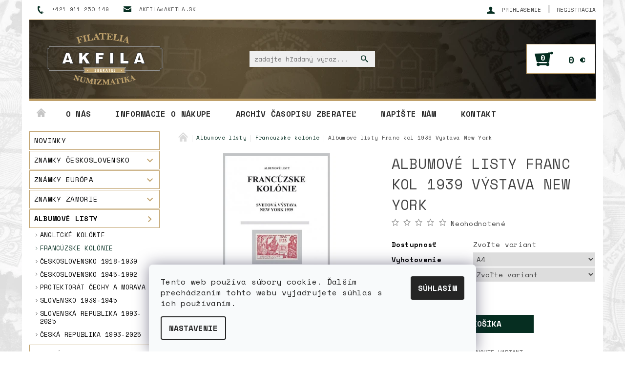

--- FILE ---
content_type: text/html; charset=utf-8
request_url: https://www.akfila.sk/francuzske-kolonie/albumove-listy-franc-kol-1938-vystava-new-york/
body_size: 23523
content:
<!DOCTYPE html>
<html id="css" xml:lang='sk' lang='sk' class="external-fonts-loaded">
    <head>
        <link rel="preconnect" href="https://cdn.myshoptet.com" /><link rel="dns-prefetch" href="https://cdn.myshoptet.com" /><link rel="preload" href="https://cdn.myshoptet.com/prj/dist/master/cms/libs/jquery/jquery-1.11.3.min.js" as="script" />        <script>
dataLayer = [];
dataLayer.push({'shoptet' : {
    "pageId": 1129,
    "pageType": "productDetail",
    "currency": "EUR",
    "currencyInfo": {
        "decimalSeparator": ",",
        "exchangeRate": 1,
        "priceDecimalPlaces": 2,
        "symbol": "\u20ac",
        "symbolLeft": 0,
        "thousandSeparator": " "
    },
    "language": "sk",
    "projectId": 68814,
    "product": {
        "id": 1831,
        "guid": "8d4fc287-2ffb-11e6-8a3b-0cc47a6c92bc",
        "hasVariants": true,
        "codes": [
            {
                "code": "1831\/A4"
            },
            {
                "code": "1831\/A5"
            }
        ],
        "name": "Albumov\u00e9 listy Franc kol 1939 V\u00fdstava New York",
        "appendix": "",
        "weight": 0,
        "currentCategory": "Albumov\u00e9 listy | Albumov\u00e9 listy Franc\u00fazske kol\u00f3nie",
        "currentCategoryGuid": "4747205b-86fb-11e5-bee3-ac162d8a2454",
        "defaultCategory": "Albumov\u00e9 listy | Albumov\u00e9 listy Franc\u00fazske kol\u00f3nie",
        "defaultCategoryGuid": "4747205b-86fb-11e5-bee3-ac162d8a2454",
        "currency": "EUR",
        "priceWithVatMin": 2.1000000000000001,
        "priceWithVatMax": 7.2999999999999998
    },
    "stocks": [
        {
            "id": "ext",
            "title": "Sklad",
            "isDeliveryPoint": 0,
            "visibleOnEshop": 1
        }
    ],
    "cartInfo": {
        "id": null,
        "freeShipping": false,
        "freeShippingFrom": 100,
        "leftToFreeGift": {
            "formattedPrice": "0 \u20ac",
            "priceLeft": 0
        },
        "freeGift": false,
        "leftToFreeShipping": {
            "priceLeft": 100,
            "dependOnRegion": 0,
            "formattedPrice": "100 \u20ac"
        },
        "discountCoupon": [],
        "getNoBillingShippingPrice": {
            "withoutVat": 0,
            "vat": 0,
            "withVat": 0
        },
        "cartItems": [],
        "taxMode": "ORDINARY"
    },
    "cart": [],
    "customer": {
        "priceRatio": 1,
        "priceListId": 1,
        "groupId": null,
        "registered": false,
        "mainAccount": false
    }
}});
dataLayer.push({'cookie_consent' : {
    "marketing": "denied",
    "analytics": "denied"
}});
document.addEventListener('DOMContentLoaded', function() {
    shoptet.consent.onAccept(function(agreements) {
        if (agreements.length == 0) {
            return;
        }
        dataLayer.push({
            'cookie_consent' : {
                'marketing' : (agreements.includes(shoptet.config.cookiesConsentOptPersonalisation)
                    ? 'granted' : 'denied'),
                'analytics': (agreements.includes(shoptet.config.cookiesConsentOptAnalytics)
                    ? 'granted' : 'denied')
            },
            'event': 'cookie_consent'
        });
    });
});
</script>

        <meta http-equiv="content-type" content="text/html; charset=utf-8" />
        <title>Albumové listy Franc kol 1939 Výstava New York - akfila.sk</title>

        <meta name="viewport" content="width=device-width, initial-scale=1.0" />
        <meta name="format-detection" content="telephone=no" />

        
            <meta property="og:type" content="website"><meta property="og:site_name" content="akfila.sk"><meta property="og:url" content="https://www.akfila.sk/francuzske-kolonie/albumove-listy-franc-kol-1938-vystava-new-york/"><meta property="og:title" content="Albumové listy Franc kol 1939 Výstava New York - akfila.sk"><meta name="author" content="akfila.sk"><meta name="web_author" content="Shoptet.sk"><meta name="dcterms.rightsHolder" content="www.akfila.sk"><meta name="robots" content="index,follow"><meta property="og:image" content="https://cdn.myshoptet.com/usr/www.akfila.sk/user/shop/big/1831_albumove-listy-franc-kol-1939-vystava-new-york.jpg?575c4d18"><meta property="og:description" content="Albumové listy Franc kol 1939 Výstava New York. "><meta name="description" content="Albumové listy Franc kol 1939 Výstava New York. "><meta property="product:price:amount" content="2.1"><meta property="product:price:currency" content="EUR">
        


        
        <noscript>
            <style media="screen">
                #category-filter-hover {
                    display: block !important;
                }
            </style>
        </noscript>
        
    <link href="https://cdn.myshoptet.com/prj/dist/master/cms/templates/frontend_templates/shared/css/font-face/roboto.css" rel="stylesheet"><link href="https://cdn.myshoptet.com/prj/dist/master/shop/dist/font-shoptet-05.css.5fd2e4de7b3b9cde3d11.css" rel="stylesheet">    <script>
        var oldBrowser = false;
    </script>
    <!--[if lt IE 9]>
        <script src="https://cdnjs.cloudflare.com/ajax/libs/html5shiv/3.7.3/html5shiv.js"></script>
        <script>
            var oldBrowser = '<strong>Upozornenie!</strong> Používate zastaraný prehliadač, ktorý už nie je podporovaný. Prosím <a href="https://www.whatismybrowser.com/" target="_blank" rel="nofollow">aktualizujte svoj prehliadač</a> a zvýšte svoje UX.';
        </script>
    <![endif]-->

        <style>:root {--color-primary: #062E21;--color-primary-h: 161;--color-primary-s: 77%;--color-primary-l: 10%;--color-primary-hover: #bfa06a;--color-primary-hover-h: 38;--color-primary-hover-s: 40%;--color-primary-hover-l: 58%;--color-secondary: #062E21;--color-secondary-h: 161;--color-secondary-s: 77%;--color-secondary-l: 10%;--color-secondary-hover: #bfa06a;--color-secondary-hover-h: 38;--color-secondary-hover-s: 40%;--color-secondary-hover-l: 58%;--color-tertiary: #000000;--color-tertiary-h: 0;--color-tertiary-s: 0%;--color-tertiary-l: 0%;--color-tertiary-hover: #000000;--color-tertiary-hover-h: 0;--color-tertiary-hover-s: 0%;--color-tertiary-hover-l: 0%;--color-header-background: #ffffff;--template-font: "Roboto";--template-headings-font: "Roboto";--header-background-url: url("https://cdn.myshoptet.com/usr/www.akfila.sk/user/header_backgrounds/hlavicka-9.png");--cookies-notice-background: #F8FAFB;--cookies-notice-color: #252525;--cookies-notice-button-hover: #27263f;--cookies-notice-link-hover: #3b3a5f;--templates-update-management-preview-mode-content: "Náhľad aktualizácií šablóny je aktívny pre váš prehliadač."}</style>

        <style>:root {--logo-x-position: 27px;--logo-y-position: -3px;--front-image-x-position: 319px;--front-image-y-position: 0px;}</style>

        <link href="https://cdn.myshoptet.com/prj/dist/master/shop/dist/main-05.css.1b62aa3d069f1dba0ebf.css" rel="stylesheet" media="screen" />

        <link rel="stylesheet" href="https://cdn.myshoptet.com/prj/dist/master/cms/templates/frontend_templates/_/css/print.css" media="print" />
                            <link rel="shortcut icon" href="/favicon.ico" type="image/x-icon" />
                                    <link rel="canonical" href="https://www.akfila.sk/francuzske-kolonie/albumove-listy-franc-kol-1938-vystava-new-york/" />
        
        
        
        
                
                            <style>
                    /* custom background */
                    #main-wrapper {
                                                    background-color: #ffffff !important;
                                                                            background-position: top center !important;
                            background-repeat: no-repeat !important;
                                                                            background-attachment: fixed !important;
                                                                            background-image: url('https://cdn.myshoptet.com/usr/www.akfila.sk/user/frontend_backgrounds/pozadie-zberatel-v4.jpg') !important;
                                            }
                </style>
                    
                <script>var shoptet = shoptet || {};shoptet.abilities = {"about":{"generation":2,"id":"05"},"config":{"category":{"product":{"image_size":"detail_alt_1"}},"navigation_breakpoint":991,"number_of_active_related_products":2,"product_slider":{"autoplay":false,"autoplay_speed":3000,"loop":true,"navigation":true,"pagination":true,"shadow_size":0}},"elements":{"recapitulation_in_checkout":true},"feature":{"directional_thumbnails":false,"extended_ajax_cart":false,"extended_search_whisperer":false,"fixed_header":false,"images_in_menu":false,"product_slider":false,"simple_ajax_cart":true,"smart_labels":false,"tabs_accordion":false,"tabs_responsive":false,"top_navigation_menu":false,"user_action_fullscreen":false}};shoptet.design = {"template":{"name":"Rock","colorVariant":"Four"},"layout":{"homepage":"catalog3","subPage":"catalog3","productDetail":"catalog3"},"colorScheme":{"conversionColor":"#062E21","conversionColorHover":"#bfa06a","color1":"#062E21","color2":"#bfa06a","color3":"#000000","color4":"#000000"},"fonts":{"heading":"Roboto","text":"Roboto"},"header":{"backgroundImage":"https:\/\/www.akfila.skuser\/header_backgrounds\/hlavicka-9.png","image":null,"logo":"https:\/\/www.akfila.skuser\/logos\/logo-akfila-v12.png","color":"#ffffff"},"background":{"enabled":true,"color":{"enabled":true,"color":"#ffffff"},"image":{"url":"https:\/\/www.akfila.skuser\/frontend_backgrounds\/pozadie-zberatel-v4.jpg","attachment":"fixed","position":"center"}}};shoptet.config = {};shoptet.events = {};shoptet.runtime = {};shoptet.content = shoptet.content || {};shoptet.updates = {};shoptet.messages = [];shoptet.messages['lightboxImg'] = "Obrázok";shoptet.messages['lightboxOf'] = "z";shoptet.messages['more'] = "Viac";shoptet.messages['cancel'] = "Zrušiť";shoptet.messages['removedItem'] = "Položka bola odstránená z košíka.";shoptet.messages['discountCouponWarning'] = "Zabudli ste použiť váš zľavový kupón. Urobte tak kliknutím na tlačidlo pri políčku, alebo číslo vymažte, aby ste mohli pokračovať.";shoptet.messages['charsNeeded'] = "Prosím, použite minimálne 3 znaky!";shoptet.messages['invalidCompanyId'] = "Neplané IČ, povolené sú iba číslice";shoptet.messages['needHelp'] = "Potrebujete poradiť?";shoptet.messages['showContacts'] = "Zobraziť kontakty";shoptet.messages['hideContacts'] = "Skryť kontakty";shoptet.messages['ajaxError'] = "Došlo k chybe; obnovte stránku a skúste to znova.";shoptet.messages['variantWarning'] = "Zvoľte prosím variant tovaru.";shoptet.messages['chooseVariant'] = "Zvoľte variant";shoptet.messages['unavailableVariant'] = "Tento variant nie je dostupný a nie je možné ho objednať.";shoptet.messages['withVat'] = "vrátane DPH";shoptet.messages['withoutVat'] = "bez DPH";shoptet.messages['toCart'] = "Do košíka";shoptet.messages['emptyCart'] = "Prázdny košík";shoptet.messages['change'] = "Zmeniť";shoptet.messages['chosenBranch'] = "Zvolená pobočka";shoptet.messages['validatorRequired'] = "Povinné pole";shoptet.messages['validatorEmail'] = "Prosím vložte platnú e-mailovú adresu";shoptet.messages['validatorUrl'] = "Prosím vložte platnú URL adresu";shoptet.messages['validatorDate'] = "Prosím vložte platný dátum";shoptet.messages['validatorNumber'] = "Zadajte číslo";shoptet.messages['validatorDigits'] = "Prosím vložte iba číslice";shoptet.messages['validatorCheckbox'] = "Zadajte prosím všetky povinné polia";shoptet.messages['validatorConsent'] = "Bez súhlasu nie je možné odoslať";shoptet.messages['validatorPassword'] = "Heslá sa nezhodujú";shoptet.messages['validatorInvalidPhoneNumber'] = "Vyplňte prosím platné telefónne číslo bez predvoľby.";shoptet.messages['validatorInvalidPhoneNumberSuggestedRegion'] = "Neplatné číslo — navrhovaná oblasť: %1";shoptet.messages['validatorInvalidCompanyId'] = "Neplatné IČO, musí byť v tvare ako %1";shoptet.messages['validatorFullName'] = "Nezabudli ste priezvisko?";shoptet.messages['validatorHouseNumber'] = "Prosím zadajte správne číslo domu";shoptet.messages['validatorZipCode'] = "Zadané PSČ nezodpovedá zvolenej krajine";shoptet.messages['validatorShortPhoneNumber'] = "Telefónne číslo musí mať min. 8 znakov";shoptet.messages['choose-personal-collection'] = "Prosím vyberte miesto doručenia pri osobnom odbere, zatiaľ nie je zvolené.";shoptet.messages['choose-external-shipping'] = "Špecifikujte vybraný spôsob dopravy";shoptet.messages['choose-ceska-posta'] = "Pobočka Českej Pošty nebola zvolená, prosím vyberte si jednu";shoptet.messages['choose-hupostPostaPont'] = "Pobočka Maďarskej pošty nie je vybraná, zvoľte prosím nejakú";shoptet.messages['choose-postSk'] = "Pobočka Slovenskej pošty nebola zvolená, prosím vyberte si jednu";shoptet.messages['choose-ulozenka'] = "Pobočka Uloženky nebola zvolená, prsím vyberte si jednu";shoptet.messages['choose-zasilkovna'] = "Nebola zvolená pobočka zásielkovne, prosím, vyberte si jednu";shoptet.messages['choose-ppl-cz'] = "Pobočka PPL ParcelShop nebolaá zvolená, prosím zvoľte jednu možnosť";shoptet.messages['choose-glsCz'] = "Pobočka GLS ParcelShop nebola zvolená, prosím niektorú";shoptet.messages['choose-dpd-cz'] = "Ani jedna z pobočiek služby DPD Parcel Shop nebola zvolená, prosím vyberte si jednu z možností.";shoptet.messages['watchdogType'] = "Je potrebné vybrať jednu z možností sledovania produktu.";shoptet.messages['watchdog-consent-required'] = "Musíte zaškrtnúť všetky povinné súhlasy";shoptet.messages['watchdogEmailEmpty'] = "Prosím vyplňte email";shoptet.messages['privacyPolicy'] = 'Musíte súhlasiť s ochranou osobných údajov';shoptet.messages['amountChanged'] = '(množstvo bolo zmenené)';shoptet.messages['unavailableCombination'] = 'Nie je k dispozícii v tejto kombinácii';shoptet.messages['specifyShippingMethod'] = 'Upresnite dopravu';shoptet.messages['PIScountryOptionMoreBanks'] = 'Možnosť platby z %1 bánk';shoptet.messages['PIScountryOptionOneBank'] = 'Možnosť platby z 1 banky';shoptet.messages['PIScurrencyInfoCZK'] = 'V mene CZK je možné zaplatiť iba prostredníctvom českých bánk.';shoptet.messages['PIScurrencyInfoHUF'] = 'V mene HUF je možné zaplatiť iba prostredníctvom maďarských bánk.';shoptet.messages['validatorVatIdWaiting'] = "Overujeme";shoptet.messages['validatorVatIdValid'] = "Overené";shoptet.messages['validatorVatIdInvalid'] = "DIČ sa nepodarilo overiť, aj napriek tomu môžete objednávku dokončiť";shoptet.messages['validatorVatIdInvalidOrderForbid'] = "Zadané DIČ teraz nie je možné overiť, pretože služba overovania je dočasne nedostupná. Skúste opakovať zadanie neskôr, alebo DIČ vymažte a vašu objednávku dokončte v režime OSS. Prípadne kontaktujte predajcu.";shoptet.messages['validatorVatIdInvalidOssRegime'] = "Zadané DIČ nemôže byť overené, pretože služba overovania je dočasne nedostupná. Vaša objednávka bude dokončená v režime OSS. Prípadne kontaktujte predajcu.";shoptet.messages['previous'] = "Predchádzajúce";shoptet.messages['next'] = "Nasledujúce";shoptet.messages['close'] = "Zavrieť";shoptet.messages['imageWithoutAlt'] = "Tento obrázok nemá popis";shoptet.messages['newQuantity'] = "Nové množstvo:";shoptet.messages['currentQuantity'] = "Aktuálne množstvo:";shoptet.messages['quantityRange'] = "Prosím vložte číslo v rozmedzí %1 a %2";shoptet.messages['skipped'] = "Preskočené";shoptet.messages.validator = {};shoptet.messages.validator.nameRequired = "Zadajte meno a priezvisko.";shoptet.messages.validator.emailRequired = "Zadajte e-mailovú adresu (napr. jan.novak@example.com).";shoptet.messages.validator.phoneRequired = "Zadajte telefónne číslo.";shoptet.messages.validator.messageRequired = "Napíšte komentár.";shoptet.messages.validator.descriptionRequired = shoptet.messages.validator.messageRequired;shoptet.messages.validator.captchaRequired = "Vyplňte bezpečnostnú kontrolu.";shoptet.messages.validator.consentsRequired = "Potvrďte svoj súhlas.";shoptet.messages.validator.scoreRequired = "Zadajte počet hviezdičiek.";shoptet.messages.validator.passwordRequired = "Zadajte heslo, ktoré bude obsahovať minimálne 4 znaky.";shoptet.messages.validator.passwordAgainRequired = shoptet.messages.validator.passwordRequired;shoptet.messages.validator.currentPasswordRequired = shoptet.messages.validator.passwordRequired;shoptet.messages.validator.birthdateRequired = "Zadajte dátum narodenia.";shoptet.messages.validator.billFullNameRequired = "Zadajte meno a priezvisko.";shoptet.messages.validator.deliveryFullNameRequired = shoptet.messages.validator.billFullNameRequired;shoptet.messages.validator.billStreetRequired = "Zadajte názov ulice.";shoptet.messages.validator.deliveryStreetRequired = shoptet.messages.validator.billStreetRequired;shoptet.messages.validator.billHouseNumberRequired = "Zadajte číslo domu.";shoptet.messages.validator.deliveryHouseNumberRequired = shoptet.messages.validator.billHouseNumberRequired;shoptet.messages.validator.billZipRequired = "Zadajte PSČ.";shoptet.messages.validator.deliveryZipRequired = shoptet.messages.validator.billZipRequired;shoptet.messages.validator.billCityRequired = "Zadajte názov mesta.";shoptet.messages.validator.deliveryCityRequired = shoptet.messages.validator.billCityRequired;shoptet.messages.validator.companyIdRequired = "Zadajte IČ.";shoptet.messages.validator.vatIdRequired = "Zadajte IČ DPH.";shoptet.messages.validator.billCompanyRequired = "Zadajte názov spoločnosti.";shoptet.messages['loading'] = "Načítavám…";shoptet.messages['stillLoading'] = "Stále načítavám…";shoptet.messages['loadingFailed'] = "Načítanie sa nepodarilo. Skúste to znova.";shoptet.messages['productsSorted'] = "Produkty zoradené.";shoptet.messages['formLoadingFailed'] = "Formulár sa nepodarilo načítať. Skúste to prosím znovu.";shoptet.messages.moreInfo = "Viac informácií";shoptet.config.showAdvancedOrder = true;shoptet.config.orderingProcess = {active: false,step: false};shoptet.config.documentsRounding = '3';shoptet.config.documentPriceDecimalPlaces = '2';shoptet.config.thousandSeparator = ' ';shoptet.config.decSeparator = ',';shoptet.config.decPlaces = '2';shoptet.config.decPlacesSystemDefault = '2';shoptet.config.currencySymbol = '€';shoptet.config.currencySymbolLeft = '0';shoptet.config.defaultVatIncluded = 1;shoptet.config.defaultProductMaxAmount = 9999;shoptet.config.inStockAvailabilityId = -1;shoptet.config.defaultProductMaxAmount = 9999;shoptet.config.inStockAvailabilityId = -1;shoptet.config.cartActionUrl = '/action/Cart';shoptet.config.advancedOrderUrl = '/action/Cart/GetExtendedOrder/';shoptet.config.cartContentUrl = '/action/Cart/GetCartContent/';shoptet.config.stockAmountUrl = '/action/ProductStockAmount/';shoptet.config.addToCartUrl = '/action/Cart/addCartItem/';shoptet.config.removeFromCartUrl = '/action/Cart/deleteCartItem/';shoptet.config.updateCartUrl = '/action/Cart/setCartItemAmount/';shoptet.config.addDiscountCouponUrl = '/action/Cart/addDiscountCoupon/';shoptet.config.setSelectedGiftUrl = '/action/Cart/setSelectedGift/';shoptet.config.rateProduct = '/action/ProductDetail/RateProduct/';shoptet.config.customerDataUrl = '/action/OrderingProcess/step2CustomerAjax/';shoptet.config.registerUrl = '/registracia/';shoptet.config.agreementCookieName = 'site-agreement';shoptet.config.cookiesConsentUrl = '/action/CustomerCookieConsent/';shoptet.config.cookiesConsentIsActive = 1;shoptet.config.cookiesConsentOptAnalytics = 'analytics';shoptet.config.cookiesConsentOptPersonalisation = 'personalisation';shoptet.config.cookiesConsentOptNone = 'none';shoptet.config.cookiesConsentRefuseDuration = 30;shoptet.config.cookiesConsentName = 'CookiesConsent';shoptet.config.agreementCookieExpire = 30;shoptet.config.cookiesConsentSettingsUrl = '/cookies-settings/';shoptet.config.fonts = {"google":{"attributes":"100,300,400,500,700,900:latin-ext","families":["Roboto"],"urls":["https:\/\/cdn.myshoptet.com\/prj\/dist\/master\/cms\/templates\/frontend_templates\/shared\/css\/font-face\/roboto.css"]},"custom":{"families":["shoptet"],"urls":["https:\/\/cdn.myshoptet.com\/prj\/dist\/master\/shop\/dist\/font-shoptet-05.css.5fd2e4de7b3b9cde3d11.css"]}};shoptet.config.mobileHeaderVersion = '1';shoptet.config.fbCAPIEnabled = false;shoptet.config.fbPixelEnabled = false;shoptet.config.fbCAPIUrl = '/action/FacebookCAPI/';shoptet.content.regexp = /strana-[0-9]+[\/]/g;shoptet.content.colorboxHeader = '<div class="colorbox-html-content">';shoptet.content.colorboxFooter = '</div>';shoptet.customer = {};shoptet.csrf = shoptet.csrf || {};shoptet.csrf.token = 'csrf_S7T36xwd94806ba52879d717';shoptet.csrf.invalidTokenModal = '<div><h2>Prihláste sa prosím znovu</h2><p>Ospravedlňujeme sa, ale Váš CSRF token pravdepodobne vypršal. Aby sme mohli Vašu bezpečnosť udržať na čo najvyššej úrovni, potrebujeme, aby ste sa znovu prihlásili.</p><p>Ďakujeme za pochopenie.</p><div><a href="/login/?backTo=%2Ffrancuzske-kolonie%2Falbumove-listy-franc-kol-1938-vystava-new-york%2F">Prihlásenie</a></div></div> ';shoptet.csrf.formsSelector = 'csrf-enabled';shoptet.csrf.submitListener = true;shoptet.csrf.validateURL = '/action/ValidateCSRFToken/Index/';shoptet.csrf.refreshURL = '/action/RefreshCSRFTokenNew/Index/';shoptet.csrf.enabled = true;shoptet.config.googleAnalytics ||= {};shoptet.config.googleAnalytics.isGa4Enabled = true;shoptet.config.googleAnalytics.route ||= {};shoptet.config.googleAnalytics.route.ua = "UA";shoptet.config.googleAnalytics.route.ga4 = "GA4";shoptet.config.ums_a11y_category_page = true;shoptet.config.discussion_rating_forms = false;shoptet.config.ums_forms_redesign = false;shoptet.config.showPriceWithoutVat = '';shoptet.config.ums_a11y_login = false;</script>
        <script src="https://cdn.myshoptet.com/prj/dist/master/cms/libs/jquery/jquery-1.11.3.min.js"></script><script src="https://cdn.myshoptet.com/prj/dist/master/cms/libs/jquery/jquery-migrate-1.4.1.min.js"></script><script src="https://cdn.myshoptet.com/prj/dist/master/cms/libs/jquery/jquery-ui-1.8.24.min.js"></script>
    <script src="https://cdn.myshoptet.com/prj/dist/master/shop/dist/main-05.js.8c719cec2608516bd9d7.js"></script>
<script src="https://cdn.myshoptet.com/prj/dist/master/shop/dist/shared-2g.js.aa13ef3ecca51cd89ec5.js"></script><script src="https://cdn.myshoptet.com/prj/dist/master/cms/libs/jqueryui/i18n/datepicker-sk.js"></script><script>if (window.self !== window.top) {const script = document.createElement('script');script.type = 'module';script.src = "https://cdn.myshoptet.com/prj/dist/master/shop/dist/editorPreview.js.e7168e827271d1c16a1d.js";document.body.appendChild(script);}</script>        <script>
            jQuery.extend(jQuery.cybergenicsFormValidator.messages, {
                required: "Povinné pole",
                email: "Prosím vložte platnú e-mailovú adresu",
                url: "Prosím vložte platnú URL adresu",
                date: "Prosím vložte platný dátum",
                number: "Zadajte číslo",
                digits: "Prosím vložte iba číslice",
                checkbox: "Zadajte prosím všetky povinné polia",
                validatorConsent: "Bez súhlasu nie je možné odoslať",
                password: "Heslá sa nezhodujú",
                invalidPhoneNumber: "Vyplňte prosím platné telefónne číslo bez predvoľby.",
                invalidCompanyId: 'Nevalidné IČ, musí mať presne 8 čísel (pred kratšie IČ možno dať nuly)',
                fullName: "Nezabudli ste priezvisko?",
                zipCode: "Zadané PSČ nezodpovedá zvolenej krajine",
                houseNumber: "Prosím zadajte správne číslo domu",
                shortPhoneNumber: "Telefónne číslo musí mať min. 8 znakov",
                privacyPolicy: "Musíte súhlasiť s ochranou osobných údajov"
            });
        </script>
                                    
                
        
        <!-- User include -->
                <!-- project html code header -->
<script type="text/javascript">

$(document).ready(function(){
$('#newsletter div.topic').after('<div>Zaregistrujte si Vašu e-mail adresu pre zasielanie noviniek.</div>');
});
</script>
<style type="text/css">
#menu li a { font-weight: 700; }
#menu li { font-size: 1.0rem }
h1 { font-size: 1.80rem }
#welcome h1 { font-size: 1.6rem }
h2 { font-size: 1.5rem }
h3 { font-size: 1.35rem }
#footer { background: #e9ebf4; }
h1 { font-weight: 600; }
h2 { font-weight: 500; }
h3 { font-weight: 400; }

#category-tabs { display: none } 
</style>

<link rel="preconnect" href="https://fonts.googleapis.com">
<link rel="preconnect" href="https://fonts.gstatic.com" crossorigin>
<link href="https://fonts.googleapis.com/css2?family=Space+Mono:ital,wght@0,400;0,700;1,400;1,700&display=swap" rel="stylesheet">

<style>
html, body{font-family: "Space Mono", monospace; font-weight: 400;font-style: normal;  !important;}
h1, h2, h3, h4, h5, h6, .h1, .h2, .h3, .h4, .h5, .h6 {font-family: "Space Mono", monospace;
  font-weight: 400;
  font-style: normal; !important;}
</style>


        <!-- /User include -->
                                <!-- Global site tag (gtag.js) - Google Analytics -->
    <script async src="https://www.googletagmanager.com/gtag/js?id=UA-99761552-1"></script>
    <script>
        
        window.dataLayer = window.dataLayer || [];
        function gtag(){dataLayer.push(arguments);}
        

                    console.debug('default consent data');

            gtag('consent', 'default', {"ad_storage":"denied","analytics_storage":"denied","ad_user_data":"denied","ad_personalization":"denied","wait_for_update":500});
            dataLayer.push({
                'event': 'default_consent'
            });
        
        gtag('js', new Date());

                gtag('config', 'UA-99761552-1', { 'groups': "UA" });
        
        
        
        
        
        
        
        
                gtag('set', 'currency', 'EUR');

        gtag('event', 'view_item', {
            "send_to": "UA",
            "items": [
                {
                    "id": "1831\/A4",
                    "name": "Albumov\u00e9 listy Franc kol 1939 V\u00fdstava New York",
                    "category": "Albumov\u00e9 listy \/ Albumov\u00e9 listy Franc\u00fazske kol\u00f3nie",
                                                            "variant": "Vyhotovenie: A4, Zasklenie: bez havidiek",
                                        "price": 2.1
                }
            ]
        });
        
        
        
        
        
        
        
        
        
        
        
        
        document.addEventListener('DOMContentLoaded', function() {
            if (typeof shoptet.tracking !== 'undefined') {
                for (var id in shoptet.tracking.bannersList) {
                    gtag('event', 'view_promotion', {
                        "send_to": "UA",
                        "promotions": [
                            {
                                "id": shoptet.tracking.bannersList[id].id,
                                "name": shoptet.tracking.bannersList[id].name,
                                "position": shoptet.tracking.bannersList[id].position
                            }
                        ]
                    });
                }
            }

            shoptet.consent.onAccept(function(agreements) {
                if (agreements.length !== 0) {
                    console.debug('gtag consent accept');
                    var gtagConsentPayload =  {
                        'ad_storage': agreements.includes(shoptet.config.cookiesConsentOptPersonalisation)
                            ? 'granted' : 'denied',
                        'analytics_storage': agreements.includes(shoptet.config.cookiesConsentOptAnalytics)
                            ? 'granted' : 'denied',
                                                                                                'ad_user_data': agreements.includes(shoptet.config.cookiesConsentOptPersonalisation)
                            ? 'granted' : 'denied',
                        'ad_personalization': agreements.includes(shoptet.config.cookiesConsentOptPersonalisation)
                            ? 'granted' : 'denied',
                        };
                    console.debug('update consent data', gtagConsentPayload);
                    gtag('consent', 'update', gtagConsentPayload);
                    dataLayer.push(
                        { 'event': 'update_consent' }
                    );
                }
            });
        });
    </script>

                
                                                    </head>
    <body class="desktop id-1129 in-francuzske-kolonie template-05 type-product type-detail page-detail ajax-add-to-cart">
    
        <div id="fb-root"></div>
        <script>
            window.fbAsyncInit = function() {
                FB.init({
//                    appId            : 'your-app-id',
                    autoLogAppEvents : true,
                    xfbml            : true,
                    version          : 'v19.0'
                });
            };
        </script>
        <script async defer crossorigin="anonymous" src="https://connect.facebook.net/sk_SK/sdk.js"></script>
    
        
    
    <div id="main-wrapper">
        <div id="main-wrapper-in" class="large-12 medium-12 small-12">
            <div id="main" class="large-12 medium-12 small-12 row">

                

                <div id="header" class="large-12 medium-12 small-12 columns">
                    <header id="header-in" class="large-12 medium-12 small-12 row collapse">
                        
<div class="row header-info">
        
        <div class="large-4 medium-6 small-12 columns">

            <div class="row collapse header-contacts">
                                                                                        <div class="large-6 medium-6 small-6 header-phone columns left">
                        <a href="tel:+421911250149" title="Telefón"><span>+421 911 250 149</span></a>
                    </div>
                                                    <div class="large-6 medium-6 small-6 header-email columns left">
                                                    <a href="mailto:akfila@akfila.sk"><span>akfila@akfila.sk</span></a>
                                            </div>
                            </div>
        </div>
    
    <div class="large-8 medium-8 small-12 left top-links-holder">
                                <div id="top-links">
            <span class="responsive-mobile-visible responsive-all-hidden box-account-links-trigger-wrap">
                <span class="box-account-links-trigger"></span>
            </span>
            <ul class="responsive-mobile-hidden box-account-links list-inline list-reset">
                
                                                                                                        <li>
                                    <a class="icon-account-login" href="/login/?backTo=%2Ffrancuzske-kolonie%2Falbumove-listy-franc-kol-1938-vystava-new-york%2F" title="Prihlásenie" data-testid="signin" rel="nofollow"><span>Prihlásenie</span></a>
                                </li>
                                <li>
                                    <span class="responsive-mobile-hidden"> |</span>
                                    <a href="/registracia/" title="Registrácia" data-testid="headerSignup" rel="nofollow">Registrácia</a>
                                </li>
                                                                                        
            </ul>
        </div>
    </div>
</div>
<div class="header-center row">
    
    <div class="large-4 medium-4 small-6">
                                <a href="/" title="akfila.sk" id="logo" data-testid="linkWebsiteLogo"><img src="https://cdn.myshoptet.com/usr/www.akfila.sk/user/logos/logo-akfila-v12.png" alt="akfila.sk" /></a>
    </div>
    
    <div class="large-4 medium-4 small-12">
                <div class="searchform large-8 medium-12 small-12" itemscope itemtype="https://schema.org/WebSite">
            <meta itemprop="headline" content="Albumové listy Francúzske kolónie"/>
<meta itemprop="url" content="https://www.akfila.sk"/>
        <meta itemprop="text" content="Albumové listy Franc kol 1939 Výstava New York. "/>

            <form class="search-whisperer-wrap-v1 search-whisperer-wrap" action="/action/ProductSearch/prepareString/" method="post" itemprop="potentialAction" itemscope itemtype="https://schema.org/SearchAction" data-testid="searchForm">
                <fieldset>
                    <meta itemprop="target" content="https://www.akfila.sk/vyhladavanie/?string={string}"/>
                    <div class="large-10 medium-8 small-10 left">
                        <input type="hidden" name="language" value="sk" />
                        <input type="search" name="string" itemprop="query-input" class="s-word" placeholder="zadajte hľadaný výraz..." autocomplete="off" data-testid="searchInput" />
                    </div>
                    <div class="tar large-2 medium-4 small-2 left">
                        <input type="submit" value="Hľadať" class="b-search" data-testid="searchBtn" />
                    </div>
                    <div class="search-whisperer-container-js"></div>
                    <div class="search-notice large-12 medium-12 small-12" data-testid="searchMsg">Prosím, použite minimálne 3 znaky!</div>
                </fieldset>
            </form>
        </div>
    </div>
    
    <div class="large-4 medium-4 small-6 tar">
                                
                        <div class="place-cart-here">
                <div id="header-cart-wrapper" class="header-cart-wrapper menu-element-wrap">
    <a href="/kosik/" id="header-cart" class="header-cart" data-testid="headerCart" rel="nofollow">
        
        
    <strong class="header-cart-count" data-testid="headerCartCount">
        <span>
                            0
                    </span>
    </strong>

        <strong class="header-cart-price" data-testid="headerCartPrice">
            0 €
        </strong>
    </a>

    <div id="cart-recapitulation" class="cart-recapitulation menu-element-submenu align-right hover-hidden" data-testid="popupCartWidget">
                    <div class="cart-reca-single darken tac" data-testid="cartTitle">
                Váš nákupný košík je prázdny            </div>
            </div>
</div>
            </div>
            </div>
    
</div>

             <nav id="menu" class="large-12 medium-12 small-12"><ul class="inline-list list-inline valign-top-inline left"><li class="first-line"><a href="/" id="a-home" data-testid="headerMenuItem">Úvodná stránka</a></li><li class="menu-item-709">    <a href="/o-nas/"  data-testid="headerMenuItem">
        O nás
    </a>
</li><li class="menu-item-704 navigation-submenu-trigger-wrap icon-menu-arrow-wrap">        <a href="/informacie-o-nakupe/" data-testid="headerMenuItem">
                    <span class="navigation-submenu-trigger icon-menu-arrow-down icon-menu-arrow"></span>
                Informácie o nákupe
    </a>
        <ul class="navigation-submenu navigation-menu">
                    <li>
                <a href="/informacie-o-nakupe/ochrana-udajov/" >Ochrana údajov</a>
            </li>
                    <li>
                <a href="/informacie-o-nakupe/platba-a-dodanie/" >Platba a dodanie</a>
            </li>
                    <li>
                <a href="/informacie-o-nakupe/ako-nakupovat/" >Ako nakupovať</a>
            </li>
                    <li>
                <a href="/informacie-o-nakupe/obchodne-podmienky/" >Obchodné podmienky</a>
            </li>
            </ul>
    </li><li class="menu-item-705">    <a href="/blog-zberatela/"  data-testid="headerMenuItem">
        Archív časopisu ZBERATEĽ
    </a>
</li><li class="menu-item--6">    <a href="/napiste-nam/"  data-testid="headerMenuItem">
        Napíšte nám
    </a>
</li><li class="menu-item-29">    <a href="/kontakt/"  data-testid="headerMenuItem">
        Kontakt
    </a>
</li></ul><div id="menu-helper-wrapper"><div id="menu-helper" data-testid="hamburgerMenu">&nbsp;</div><ul id="menu-helper-box"></ul></div></nav>

<script>
$(document).ready(function() {
    checkSearchForm($('.searchform'), "Prosím, použite minimálne 3 znaky!");
});
var userOptions = {
    carousel : {
        stepTimer : 10000,
        fadeTimer : 800
    }
};
</script>


                    </header>
                </div>
                <div id="main-in" class="large-12 medium-12 small-12 columns">
                    <div id="main-in-in" class="large-12 medium-12 small-12">
                        
                        <div id="content" class="large-12 medium-12 small-12 row">
                            
                                                                    <aside id="column-l" class="large-3 medium-3 small-12 columns sidebar">
                                        <div id="column-l-in">
                                                                                                                                                <div class="box-even">
                        
<div id="categories">
                        <div class="categories cat-01" id="cat-707">
                <div class="topic"><a href="/novinky/">NOVINKY</a></div>
        

    </div>
            <div class="categories cat-02 expandable" id="cat-684">
                <div class="topic"><a href="/znamky-ceskoslovensko/">Známky Československo</a></div>
        
<ul >
                <li ><a href="/csr-1918-1939/" title="Známky Československo 1918 - 1939">Československo 1918 - 1939</a>
            </li>             <li ><a href="/cam-1939-1945/" title="Známky Protektorát Čechy a Morava 1939-45">Protektorát Č. a M. 1939-45</a>
            </li>             <li ><a href="/slovensko-1939-1945/" title="Známky Slovensko 1939 - 1945">Slovensko 1939 - 1945</a>
            </li>             <li class="expandable"><a href="/ceskoslovensko-1945-1992/" title="Známky Československo 1945 - 1992">Československo 1945 - 1992</a>
            </li>             <li class="expandable"><a href="/slovensko-1993-2013/" title="Známky Slovenská republika 1993 - 2023">Slovenská rep. 1993 - 2023</a>
            </li>             <li class="expandable"><a href="/ceska-republika-1993-2015/" title="Známky Česká republika 1993-2022">Česká republika 1993-2022</a>
            </li>     </ul> 
    </div>
            <div class="categories cat-01 expandable" id="cat-690">
                <div class="topic"><a href="/znamky-europa/">Známky Európa</a></div>
        
<ul >
                <li class="expandable"><a href="/stredna-europa/" title="Známky Stredná Európa">Stredná Európa</a>
            </li>             <li class="expandable"><a href="/juhozapadna-europa/" title="Známky Juhozápadná Európa">Juhozápadná Európa</a>
            </li>             <li class="expandable"><a href="/juzna-europa/" title="Známky Južná Európa">Južná Európa</a>
            </li>             <li class="expandable"><a href="/juhovychodna-europa/" title="Známky Juhovýchodná Európa">Juhovýchodná Európa</a>
            </li>             <li class="expandable"><a href="/severna-europa/" title="Známky Severná Európa">Severná Európa</a>
            </li>             <li class="expandable"><a href="/zapadna-europa/" title="Známky Západná Európa">Západná Európa</a>
            </li>             <li class="expandable"><a href="/vychodna-europa/" title="Známky Východná Európa">Východná Európa</a>
            </li>             <li class="expandable"><a href="/nemecko/" title="Známky Nemecko">Nemecko</a>
            </li>     </ul> 
    </div>
            <div class="categories cat-02 expandable" id="cat-691">
                <div class="topic"><a href="/znamky-zamorie/">Známky zámorie</a></div>
        
<ul >
                <li class="expandable"><a href="/severna-amerika/" title="Známky Severná Amerika">Severná Amerika</a>
            </li>             <li class="expandable"><a href="/stredna-amerika/" title="Známky Stredná Amerika">Stredná Amerika</a>
            </li>             <li class="expandable"><a href="/karibske-ostrovy/" title="Známky Karibské ostrovy">Karibské ostrovy</a>
            </li>             <li class="expandable"><a href="/juzna-amerika/" title="Známky Južná Amerika">Južná Amerika</a>
            </li>             <li class="expandable"><a href="/severna-afrika/" title="Známky Severná Afrika">Severná Afrika</a>
            </li>             <li class="expandable"><a href="/vychodna-afrika/" title="Známky Východná Afrika">Východná Afrika</a>
            </li>             <li class="expandable"><a href="/zapadna-afrika/" title="Známky Západná Afrika">Západná Afrika</a>
            </li>             <li class="expandable"><a href="/centralna-afrika/" title="Známky Centrálna Afrika">Centrálna Afrika</a>
            </li>             <li class="expandable"><a href="/juzna-afrika/" title="Známky Južná Afrika">Južná Afrika</a>
            </li>             <li class="expandable"><a href="/australia-a-oceania/" title="Známky Austrália a Oceánia">Austrália a Oceánia</a>
            </li>             <li class="expandable"><a href="/juzna-azia/" title="Známky Južná Ázia">Južná Ázia</a>
            </li>             <li class="expandable"><a href="/juhovychodna-azia/" title="Známky Juhovýchodná Ázia">Juhovýchodná Ázia</a>
            </li>             <li class="expandable"><a href="/stredna-azia/" title="Známky Stredná Ázia">Stredná Ázia</a>
            </li>             <li class="expandable"><a href="/blizky-vychod/" title="Známky Blízky východ">Blízky východ</a>
            </li>             <li class="expandable"><a href="/znamky-anglicke-kolonie-omnibusy/" title="Známky Anglické kolónie - OMNIBUSY">Anglické kolónie - OMNIBUSY</a>
            </li>             <li ><a href="/znamky-commonwealt-omnibusy/" title="Známky WWF - World Wildlife Fund">WWF</a>
            </li>             <li class="expandable"><a href="/znamky-francuzske-kolonie-omnibusy/" title="Známky Francúzske kolónie - OMNIBUSY">Francúzske kolónie - OMNIBUSY</a>
            </li>     </ul> 
    </div>
            <div class="categories cat-01 expandable cat-active expanded" id="cat-698">
                <div class="topic"><a href="/albumove-listy/" class="expanded">Albumové listy</a></div>
        
<ul class="expanded">
                <li ><a href="/anglicke-kolonie/" title="Albumové listy Anglické kolónie">Anglické kolónie</a>
                            </li>             <li class="active  expanded"><a href="/francuzske-kolonie/" title="Albumové listy Francúzske kolónie">Francúzske kolónie</a>
                            </li>             <li ><a href="/ceskoslovensko-1918-1939/" title="Albumové listy Československo 1918-1939">Československo 1918-1939</a>
                            </li>             <li ><a href="/ceskoslovensko-1945-1992-2/" title="Albumové listy Československo 1945-1992">Československo 1945-1992</a>
                            </li>             <li ><a href="/protektorat-cechy-a-morava/" title="Albumové listy Protektorát Čechy a Morava">Protektorát Čechy a Morava</a>
                            </li>             <li ><a href="/slovensko-1939-1945-2/" title="Albumové listy Slovensko 1939-1945">Slovensko 1939-1945</a>
                            </li>             <li ><a href="/slovensko-1993-2022/" title="Albumové listy Slovenská republika 1993-2025">Slovenská republika 1993-2025</a>
                            </li>             <li ><a href="/ceska-republika-1993-2015-2/" title="Albumové listy Česká republika 1993-2025">Česká republika 1993-2025</a>
                            </li>     </ul> 
    </div>
            <div class="categories cat-02 expandable" id="cat-697">
                <div class="topic"><a href="/katalogy/">Katalógy</a></div>
        
<ul >
                <li ><a href="/na-znamky/" title="Katalógy Na známky">Na známky</a>
                            </li>             <li ><a href="/na-mince/" title="Katalógy Na mince">Na mince</a>
                            </li>             <li ><a href="/na-bankovky/" title="Katalógy Na bankovky">Na bankovky</a>
                            </li>     </ul> 
    </div>
            <div class="categories cat-01 expandable" id="cat-695">
                <div class="topic"><a href="/mince/">Mince</a></div>
        
<ul >
                <li class="expandable"><a href="/ceskoslovensko-2/" title="Mince Československo">Československo</a>
            </li>             <li class="expandable"><a href="/slovensko-2/" title="Mince Slovensko">Slovensko</a>
            </li>     </ul> 
    </div>
            <div class="categories cat-02 expandable" id="cat-699">
                <div class="topic"><a href="/bankovky/">Bankovky</a></div>
        
<ul >
                <li ><a href="/ceskoslovensko/" title="Bankovky Československo">Československo</a>
                            </li>             <li ><a href="/europa/" title="Bankovky Európa">Európa</a>
                            </li>             <li ><a href="/svet/" title="Bankovky Svet">Svet</a>
                            </li>             <li ><a href="/bankovky-slovensko/" title="Bankovky Slovensko">Slovensko</a>
                            </li>             <li ><a href="/bankovky-protektorat-cechy-a-morava/" title="Bankovky Protektorát Čechy a Morava">Protektorát Čechy a Morava</a>
                            </li>             <li class="expandable"><a href="/bankovky-0-euro-souvenir/" title="Bankovky 0 euro souvenir">0 euro souvenir</a>
            </li>             <li class="expandable"><a href="/bankovky-memo-euro/" title="Bankovky MEMO euro">MEMO euro</a>
            </li>     </ul> 
    </div>
            <div class="categories cat-01" id="cat-702">
                <div class="topic"><a href="/pomocky-pre-zberatelov/">Pomôcky pre zberateľov</a></div>
        

    </div>
            <div class="categories cat-02 expandable" id="cat-701">
                <div class="topic"><a href="/literatura/">Literatúra</a></div>
        
<ul >
                <li ><a href="/literatura-filatelisticke-state/" title="Literatúra - Filatelistické State">Filatelistické State</a>
                            </li>             <li ><a href="/literatura-prirucky/" title="Literatúra - Príručky">Príručky</a>
                            </li>     </ul> 
    </div>
        
        
</div>

                    </div>
                                                                                                                    <div class="banner banner2" ><a href="http://www.zberatel.eu/?p=p_2&sName=Uvod" data-ec-promo-id="12" target="_blank" class="extended-empty" ><img src="https://cdn.myshoptet.com/usr/www.akfila.sk/user/banners/akfila-banner-zberatel-2.png?57ad7665" fetchpriority="high" alt="Banner-zberatel" width="574" height="516" /></a></div>
                                                                                                                    <div class="box-odd">
                            <div id="top10" class="box hide-for-small">
        <h3 class="topic">TOP 5</h3>
        <ol>
                            
                    <li class="panel-element display-image display-price">
                                                    <a class="a-img" href="/slovensko-1993-2022/albumove-listy-sr-2025-i/">
                                <img src="https://cdn.myshoptet.com/usr/www.akfila.sk/user/shop/related/41011_albumove-listy-sr-2025-i.jpg?69296ce1" alt="Albumové listy SR 2025 I" />
                            </a>
                                                <div>
                            <a href="/slovensko-1993-2022/albumove-listy-sr-2025-i/" title="Albumové listy SR 2025 I"><span>Albumové listy SR 2025 I</span></a><br />
                            
                                                                <span>
                                    2 €
                                    

                                </span>
                                                            
                        </div>
                    </li>
                
                            
                    <li class="panel-element display-image display-price">
                                                    <a class="a-img" href="/slovensko-1993-2022/albumove-listy-sr-2025-ii/">
                                <img src="https://cdn.myshoptet.com/usr/www.akfila.sk/user/shop/related/41014_albumove-listy-sr-2025-ii.jpg?69296d98" alt="Albumové listy SR 2025 II" />
                            </a>
                                                <div>
                            <a href="/slovensko-1993-2022/albumove-listy-sr-2025-ii/" title="Albumové listy SR 2025 II"><span>Albumové listy SR 2025 II</span></a><br />
                            
                                                                <span>
                                    3,60 €
                                    

                                </span>
                                                            
                        </div>
                    </li>
                
                            
                    <li class="panel-element display-image display-price">
                                                    <a class="a-img" href="/pomocky-pre-zberatelov/havidky-cierne/">
                                <img src="https://cdn.myshoptet.com/usr/www.akfila.sk/user/shop/related/8970_havidky-cierne.gif?5939231d" alt="Havidky čierne" />
                            </a>
                                                <div>
                            <a href="/pomocky-pre-zberatelov/havidky-cierne/" title="Havidky čierne"><span>Havidky čierne</span></a><br />
                            
                                                                <span>
                                    2,90 €
                                    

                                </span>
                                                            
                        </div>
                    </li>
                
                            
                    <li class="panel-element display-image display-price">
                                                    <a class="a-img" href="/na-znamky/katalog-znamky-slovensko-1993-2024/">
                                <img src="https://cdn.myshoptet.com/usr/www.akfila.sk/user/shop/related/18048-1_katalog-znamky-sr-1993-2024.jpg?68aef547" alt="Katalog znamky SR 1993 2024" />
                            </a>
                                                <div>
                            <a href="/na-znamky/katalog-znamky-slovensko-1993-2024/" title="Katalóg známky Slovensko 1993-2024"><span>Katalóg známky Slovensko 1993-2024</span></a><br />
                            
                                                                <span>
                                    49,90 €
                                    

                                </span>
                                                            
                        </div>
                    </li>
                
                            
                    <li class=" display-image display-price">
                                                    <a class="a-img" href="/ceska-republika-1993-2015-2/albumove-listy-cr-2025-i/">
                                <img src="https://cdn.myshoptet.com/usr/www.akfila.sk/user/shop/related/41005_albumove-listy-cr-2025-i.jpg?69296aae" alt="Albumové listy ČR 2025 I" />
                            </a>
                                                <div>
                            <a href="/ceska-republika-1993-2015-2/albumove-listy-cr-2025-i/" title="Albumové listy ČR 2025 I"><span>Albumové listy ČR 2025 I</span></a><br />
                            
                                                                <span>
                                    4,80 €
                                    

                                </span>
                                                            
                        </div>
                    </li>
                
                    </ol>
    </div>

                    </div>
                                                                                                                    <div class="banner banner1" ><a href="/napiste-nam/" data-ec-promo-id="11" class="extended-empty" ><img src="https://cdn.myshoptet.com/usr/www.akfila.sk/user/banners/akfila-banner-newsletter.png?561bdad0" fetchpriority="high" alt="banner-newsletter" width="574" height="255" /></a></div>
                                                                </div>
                                    </aside>
                                                            

                            
                                <main id="content-in" class="large-9 medium-9 small-12 columns">

                                                                                                                        <p id="navigation" itemscope itemtype="https://schema.org/BreadcrumbList">
                                                                                                        <span id="navigation-first" data-basetitle="akfila.sk" itemprop="itemListElement" itemscope itemtype="https://schema.org/ListItem">
                    <a href="/" itemprop="item" class="navigation-home-icon">
                        &nbsp;<meta itemprop="name" content="Domov" />                    </a>
                    <meta itemprop="position" content="1" />
                    <span class="navigation-bullet">&nbsp;&rsaquo;&nbsp;</span>
                </span>
                                                        <span id="navigation-1" itemprop="itemListElement" itemscope itemtype="https://schema.org/ListItem">
                        <a href="/albumove-listy/" itemprop="item"><span itemprop="name">Albumové listy</span></a>
                        <meta itemprop="position" content="2" />
                        <span class="navigation-bullet">&nbsp;&rsaquo;&nbsp;</span>
                    </span>
                                                        <span id="navigation-2" itemprop="itemListElement" itemscope itemtype="https://schema.org/ListItem">
                        <a href="/francuzske-kolonie/" itemprop="item"><span itemprop="name">Francúzske kolónie</span></a>
                        <meta itemprop="position" content="3" />
                        <span class="navigation-bullet">&nbsp;&rsaquo;&nbsp;</span>
                    </span>
                                                                            <span id="navigation-3" itemprop="itemListElement" itemscope itemtype="https://schema.org/ListItem">
                        <meta itemprop="item" content="https://www.akfila.sk/francuzske-kolonie/albumove-listy-franc-kol-1938-vystava-new-york/" />
                        <meta itemprop="position" content="4" />
                        <span itemprop="name" data-title="Albumové listy Franc kol 1939 Výstava New York">Albumové listy Franc kol 1939 Výstava New York</span>
                    </span>
                            </p>
                                                                                                            


                                                                                                        <script>
            
            var shoptet = shoptet || {};
            shoptet.variantsUnavailable = shoptet.variantsUnavailable || {};
            
            shoptet.variantsUnavailable.availableVariantsResource = ["5-13-6-15","5-13-6-16"]
        </script>
                                                
    
<div itemscope itemtype="https://schema.org/Product" class="p-detail-inner">
    <meta itemprop="url" content="https://www.akfila.sk/francuzske-kolonie/albumove-listy-franc-kol-1938-vystava-new-york/" />
    <meta itemprop="image" content="https://cdn.myshoptet.com/usr/www.akfila.sk/user/shop/big/1831_albumove-listy-franc-kol-1939-vystava-new-york.jpg?575c4d18" />
                                                                
    
    <form action="/action/Cart/addCartItem/" method="post" class="p-action csrf-enabled" id="product-detail-form" data-testid="formProduct">
        <fieldset>
                        <meta itemprop="category" content="Úvodná stránka &gt; Albumové listy &gt; Francúzske kolónie &gt; Albumové listy Franc kol 1939 Výstava New York" />
            <input type="hidden" name="productId" value="1831" />
                            <input type="hidden" name="priceId" value="3028" />
                        <input type="hidden" name="language" value="sk" />

            <table id="t-product-detail" data-testid="gridProductItem">
                <tbody>
                    <tr>
                        <td id="td-product-images" class="large-6 medium-6 small-12 left breaking-table">

                            
    <div id="product-images" class="large-12 medium-12 small-12">
                
        <div class="zoom-small-image large-12 medium-12 small-12">
            
            
                            <img src="https://cdn.myshoptet.com/prj/dist/master/cms/templates/frontend_templates/_/img/magnifier.png" alt="Zväčšiť" class="magnifier" />
                <div class="hidden-js"><a data-gallery="lightbox[gallery]" id="lightbox-gallery" href="https://cdn.myshoptet.com/usr/www.akfila.sk/user/shop/big/1831_albumove-listy-franc-kol-1939-vystava-new-york.jpg?575c4d18">
                                        <img src="https://cdn.myshoptet.com/usr/www.akfila.sk/user/shop/related/1831_albumove-listy-franc-kol-1939-vystava-new-york.jpg?575c4d18" alt="Albumové listy Franc kol 1939 Výstava New York" />
                </a></div>
                        <div style="top: 0px; position: relative;" id="wrap" class="">
                                    <a href="https://cdn.myshoptet.com/usr/www.akfila.sk/user/shop/big/1831_albumove-listy-franc-kol-1939-vystava-new-york.jpg?575c4d18" id="gallery-image" data-zoom="position: 'inside', showTitle: false, adjustX:0, adjustY:0" class="cloud-zoom" data-href="https://cdn.myshoptet.com/usr/www.akfila.sk/user/shop/orig/1831_albumove-listy-franc-kol-1939-vystava-new-york.jpg?575c4d18" data-testid="mainImage">
                
                                        <img src="https://cdn.myshoptet.com/usr/www.akfila.sk/user/shop/detail_alt_1/1831_albumove-listy-franc-kol-1939-vystava-new-york.jpg?575c4d18" alt="Albumové listy Franc kol 1939 Výstava New York" />

                                    </a>
                            </div>
        </div>
                                            <div class="clear">&nbsp;</div>
            <div class="row">
                <div id="social-buttons" class="large-12 medium-12 small-12">
                    <div id="social-buttons-in">
                                                    <div class="social-button">
                                <script>
        window.twttr = (function(d, s, id) {
            var js, fjs = d.getElementsByTagName(s)[0],
                t = window.twttr || {};
            if (d.getElementById(id)) return t;
            js = d.createElement(s);
            js.id = id;
            js.src = "https://platform.twitter.com/widgets.js";
            fjs.parentNode.insertBefore(js, fjs);
            t._e = [];
            t.ready = function(f) {
                t._e.push(f);
            };
            return t;
        }(document, "script", "twitter-wjs"));
        </script>

<a
    href="https://twitter.com/share"
    class="twitter-share-button"
        data-lang="sk"
    data-url="https://www.akfila.sk/francuzske-kolonie/albumove-listy-franc-kol-1938-vystava-new-york/"
>Tweet</a>

                            </div>
                                                    <div class="social-button">
                                <div
            data-layout="button_count"
        class="fb-like"
        data-action="like"
        data-show-faces="false"
        data-share="false"
                        data-width="274"
        data-height="26"
    >
</div>

                            </div>
                                            </div>
                </div>
            </div>
            </div>

                        </td>
                        <td id="td-product-detail" class="vat large-6 medium-6 left breaking-table">
                            
    <div id="product-detail-h1">
        <h1 itemprop="name" data-testid="textProductName">Albumové listy Franc kol 1939 Výstava New York</h1>
                            <div class="no-print">
    <div class="rating stars-wrapper" " data-testid="wrapRatingAverageStars">
        
<span class="stars star-list">
                                                <span class="star star-off show-tooltip is-active productRatingAction" data-productid="1831" data-score="1" title="    Hodnotenie:
            Neohodnotené    "></span>
                    
                                                <span class="star star-off show-tooltip is-active productRatingAction" data-productid="1831" data-score="2" title="    Hodnotenie:
            Neohodnotené    "></span>
                    
                                                <span class="star star-off show-tooltip is-active productRatingAction" data-productid="1831" data-score="3" title="    Hodnotenie:
            Neohodnotené    "></span>
                    
                                                <span class="star star-off show-tooltip is-active productRatingAction" data-productid="1831" data-score="4" title="    Hodnotenie:
            Neohodnotené    "></span>
                    
                                                <span class="star star-off show-tooltip is-active productRatingAction" data-productid="1831" data-score="5" title="    Hodnotenie:
            Neohodnotené    "></span>
                    
    </span>
            <span class="stars-label">
                                Neohodnotené                    </span>
    </div>
</div>
            </div>
    <div class="clear">&nbsp;</div>

                                                        
                                <table id="product-detail" style="width: 100%">
                                <col /><col style="width: 60%"/>
                                <tbody>
                                                                        
                                                                                                                                    <tr>
                                                    <td class="l-col cell-availability">
                                                        <strong>Dostupnosť</strong>
                                                    </td>
                                                    <td class="td-availability cell-availability-value">
                                                                                                                                                                                    <span class="variant-code parameter-dependent default-variant">Zvoľte variant</span>
                                                                                                                                                                                                                                                                                                                                                                                                                        <span class="parameter-dependent 5-13-6-15 noDisplay">
                                                                        <span class="strong" style="color:#009901" data-testid="labelAvailability">
                                                                                                                                                            Skladom
                                                                                                                                                    </span>
                                                                                                                                            </span>
                                                                                                                                                                                                                                                                                                                                                                                                                        <span class="parameter-dependent 5-13-6-16 noDisplay">
                                                                        <span class="strong" style="color:#009901" data-testid="labelAvailability">
                                                                                                                                                            Skladom
                                                                                                                                                    </span>
                                                                                                                                            </span>
                                                                                                                                                                                                                                        </td>
                                                </tr>
                                                                                                                        
                                                                            <script>
    shoptet.variantsSplit = shoptet.variantsSplit || {};
    shoptet.variantsSplit.necessaryVariantData = {"5-13-6-15":{"name":"Albumov\u00e9 listy Franc kol 1939 V\u00fdstava New York","isNotSoldOut":true,"zeroPrice":0,"id":3028,"code":"1831\/A4","price":"2,10 \u20ac","standardPrice":"0 \u20ac","actionPriceActive":0,"priceUnformatted":2.1000000000000001,"variantImage":{"detail":"https:\/\/cdn.myshoptet.com\/usr\/www.akfila.sk\/user\/shop\/detail\/1831_albumove-listy-franc-kol-1939-vystava-new-york.jpg?575c4d18","detail_small":"https:\/\/cdn.myshoptet.com\/usr\/www.akfila.sk\/user\/shop\/detail_small\/1831_albumove-listy-franc-kol-1939-vystava-new-york.jpg?575c4d18","cart":"https:\/\/cdn.myshoptet.com\/usr\/www.akfila.sk\/user\/shop\/related\/1831_albumove-listy-franc-kol-1939-vystava-new-york.jpg?575c4d18","big":"https:\/\/cdn.myshoptet.com\/usr\/www.akfila.sk\/user\/shop\/detail_alt_1\/1831_albumove-listy-franc-kol-1939-vystava-new-york.jpg?575c4d18"},"freeShipping":0,"freeBilling":0,"decimalCount":0,"availabilityName":"Skladom","availabilityColor":"#009901","minimumAmount":1,"maximumAmount":9999,"additionalPrice":"2,10 \u20ac"},"5-13-6-16":{"name":"Albumov\u00e9 listy Franc kol 1939 V\u00fdstava New York","isNotSoldOut":true,"zeroPrice":0,"id":3031,"code":"1831\/A5","price":"7,30 \u20ac","standardPrice":"0 \u20ac","actionPriceActive":0,"priceUnformatted":7.2999999999999998,"variantImage":{"detail":"https:\/\/cdn.myshoptet.com\/usr\/www.akfila.sk\/user\/shop\/detail\/1831_albumove-listy-franc-kol-1939-vystava-new-york.jpg?575c4d18","detail_small":"https:\/\/cdn.myshoptet.com\/usr\/www.akfila.sk\/user\/shop\/detail_small\/1831_albumove-listy-franc-kol-1939-vystava-new-york.jpg?575c4d18","cart":"https:\/\/cdn.myshoptet.com\/usr\/www.akfila.sk\/user\/shop\/related\/1831_albumove-listy-franc-kol-1939-vystava-new-york.jpg?575c4d18","big":"https:\/\/cdn.myshoptet.com\/usr\/www.akfila.sk\/user\/shop\/detail_alt_1\/1831_albumove-listy-franc-kol-1939-vystava-new-york.jpg?575c4d18"},"freeShipping":0,"freeBilling":0,"decimalCount":0,"availabilityName":"Skladom","availabilityColor":"#009901","minimumAmount":1,"maximumAmount":9999,"additionalPrice":"7,30 \u20ac"}};
</script>
                                                                                    <tr class="variant-list variant-not-chosen-anchor">
                                                <td class="l-col">
                                                    <strong>    Vyhotovenie
</strong>
                                                </td>
                                                <td>
                                                                                                            <select name="parameterValueId[5]" class="hidden-split-parameter parameter-id-5" id="parameter-id-5" data-parameter-id="5" data-parameter-name="Vyhotovenie" data-testid="selectVariant_5"><option value="13" selected="selected" data-preselected="true" data-index="1">A4</option></select>
                                                                                                    </td>
                                            </tr>
                                                                                    <tr class="variant-list variant-not-chosen-anchor">
                                                <td class="l-col">
                                                    <strong>    Zasklenie
</strong>
                                                </td>
                                                <td>
                                                                                                            <select name="parameterValueId[6]" class="hidden-split-parameter parameter-id-6" id="parameter-id-6" data-parameter-id="6" data-parameter-name="Zasklenie" data-testid="selectVariant_6"><option value="" data-choose="true" data-index="0">Zvoľte variant</option><option value="15" data-index="1">bez havidiek</option><option value="16" data-index="2">s havidkami</option></select>
                                                                                                    </td>
                                            </tr>
                                                                                <tr>
                                            <td colspan="2">
                                                <div id="jsUnavailableCombinationMessage" class="no-display">
    Zvolený variant nie je k dispozícii. <a href="#" id="jsSplitVariantsReset">Reset vybraných parametrov</a>.
</div>
                                            </td>
                                        </tr>
                                    
                                    
                                                                        
                                    
                                                                                                                    
                                    
                                                                                                                    
                                                                                                            
                                                                        
            <tr>
            <td class="l-col" colspan="2">
                <strong class="price sub-left-position" data-testid="productCardPrice">
                    <meta itemprop="productID" content="1831" /><meta itemprop="identifier" content="8d4fc287-2ffb-11e6-8a3b-0cc47a6c92bc" /><span itemprop="offers" itemscope itemtype="https://schema.org/Offer"><meta itemprop="sku" content="1831/A4" /><link itemprop="availability" href="https://schema.org/InStock" /><meta itemprop="url" content="https://www.akfila.sk/francuzske-kolonie/albumove-listy-franc-kol-1938-vystava-new-york/" />        
    <meta itemprop="price" content="2.10" />
    <meta itemprop="priceCurrency" content="EUR" />
    
    <link itemprop="itemCondition" href="https://schema.org/NewCondition" />

</span><span itemprop="offers" itemscope itemtype="https://schema.org/Offer"><meta itemprop="sku" content="1831/A5" /><link itemprop="availability" href="https://schema.org/InStock" /><meta itemprop="url" content="https://www.akfila.sk/francuzske-kolonie/albumove-listy-franc-kol-1938-vystava-new-york/" />        
    <meta itemprop="price" content="7.30" />
    <meta itemprop="priceCurrency" content="EUR" />
    
    <link itemprop="itemCondition" href="https://schema.org/NewCondition" />

</span>
                                                                            <span class="price-final-holder parameter-dependent 5-13-6-15 noDisplay">
                    2,10 €
                    

                </span>
                                                                <span class="price-final-holder parameter-dependent 5-13-6-16 noDisplay">
                    7,30 €
                    

                </span>
                            <span class="price-final-holder parameter-dependent default-variant">
                od 2,10 €        </span>
                    </strong>
                            </td>
        </tr>

        <tr>
            <td colspan="2" class="cofidis-wrap">
                
            </td>
        </tr>

        <tr>
            <td colspan="2" class="detail-shopping-cart add-to-cart" data-testid="divAddToCart">
                                
                                            <span class="large-2 medium-3 small-3 field-pieces-wrap">
                            <a href="#" class="add-pcs" title="Zvýšiť počet" data-testid="increase">&nbsp;</a>
                            <a href="#" class="remove-pcs" title="Znížiť počet" data-testid="decrease">&nbsp;</a>
                            <span class="show-tooltip add-pcs-tooltip js-add-pcs-tooltip" title="Nie je možné zakúpiť viac než 9999 ks." data-testid="tooltip"></span>
<span class="show-tooltip remove-pcs-tooltip js-remove-pcs-tooltip" title="Minimálne množstvo, ktoré je možné zakúpiť je 1 ks." data-testid="tooltip"></span>

<input type="number" name="amount" value="1" data-decimals="0" data-min="1" data-max="9999" step="1" min="1" max="9999" class="amount pcs large-12 medium-12 small-12" autocomplete="off" data-testid="cartAmount" />
                        </span>
                        <span class="button-cart-wrap large-10 medium-9 small-9">
                            <input type="submit" value="Do košíka" id="addToCartButton" class="add-to-cart-button b-cart2 button success" data-testid="buttonAddToCart" />
                        </span>
                                    
            </td>
        </tr>
    
                                                                                                        </tbody>
                            </table>
                            


                            
                                <h2 class="print-visible">Parametre</h2>
                                <table id="product-detail-info" style="width: 100%">
                                    <col /><col style="width: 60%"/>
                                    <tbody>
                                        
                                                                                            <tr>
                                                    <td class="l-col">
                                                        <strong>Kód tovaru</strong>
                                                    </td>
                                                    <td class="td-code">
                                                                                            <span class="variant-code parameter-dependent 5-13-6-15 noDisplay">
                1831/A4
            </span>
                                <span class="variant-code parameter-dependent 5-13-6-16 noDisplay">
                1831/A5
            </span>
                <span class="variant-code parameter-dependent default-variant">Zvoľte variant</span>
                                                        </td>
                                                </tr>
                                                                                    
                                                                                
                                                                                    
                                                                                <tr>
                                            <td class="l-col">
                                                <strong>Kategória</strong>
                                            </td>
                                            <td>
                                                <a href="/francuzske-kolonie/" title="Albumové listy Francúzske kolónie">Albumové listy Francúzske kolónie</a>                                            </td>
                                        </tr>
                                                                                                                        
                                                                                                                    </tbody>
                                </table>
                            
                            
                                <div id="tr-links" class="tac clearfix">
                                    <a href="#" title="Tlač" class="js-print p-print hide-for-medium-down">Tlač</a>
                                    <a href="/francuzske-kolonie/albumove-listy-franc-kol-1938-vystava-new-york:otazka/" title="Otázka" class="p-question colorbox" rel="nofollow">Otázka</a>
                                                                            <a href="/francuzske-kolonie/albumove-listy-franc-kol-1938-vystava-new-york:strazit-cenu/" title="Strážiť cenu" class="p-watch-price colorbox" rel="nofollow">Strážiť cenu</a>
                                                                    </div>
                            
                        </td>
                    </tr>
                </tbody>
            </table>
        </fieldset>
    </form>

    
        
        <div id="tabs-div">
        
            <ul id="tabs" class="no-print row collapse">
                                
                                    
                                                                                                                            
    
                                                    
    
                                                                                                                                                <li data-testid="tabDiscussion"><a href="#discussionTab" title="Diskusia" class="tiny button">Diskusia</a></li>
                                            </ul>
        
        <div class="clear">&nbsp;</div>
        <div id="tab-content" class="tab-content">
            
    
            
                            

            
            
    

            
    

            
                            <div id="discussionTab" class="no-print" >
                    
    <div id="discussion" data-testid="wrapperDiscussion">
        
    <p data-testid="textCommentNotice">Buďte prvý, kto napíše príspevok k tejto položke.</p>

    <div class="add-comment">
        <span class="link-like icon-comment" data-testid="buttonAddComment">Pridať komentár</span>
    </div>

<div id="discussion-form" class="discussion-form vote-form" data-testid="formDiscussion">
    <form action="/action/ProductDiscussion/addPost/" method="post">
    <input type="hidden" name="formId" value="9" />
    <input type="hidden" name="productId" value="1831" />
    <input type="hidden" name="discussionEntityId" value="1831" />
        
    <div class="row">
        <div class="medium-6 columns bottom-1rem js-validated-element-wrapper">
            <input type="text" name="fullName" value="" id="fullName" class="small-12 js-validate-required" placeholder="Meno" data-testid="inputUserName" />
                        <span class="no-css">Nevypĺňajte toto pole:</span>
            <input type="text" name="surname" value="" class="no-css" />
        </div>
        <div class="medium-6 columns bottom-1rem js-validated-element-wrapper">
            <input type="email" name="email" value="" id="email" class="small-12 js-validate-required" placeholder="E-mail" data-testid="inputEmail" />
        </div>
        <div class="small-12 columns bottom-1rem">
            <input type="text" name="title" id="title" class="small-12" placeholder="Názov" data-testid="inputTitle" />
        </div>
        <div class="small-12 columns bottom-1rem js-validated-element-wrapper">
            <textarea name="message" id="message" class="small-12 js-validate-required" rows="7" placeholder="Komentár" data-testid="inputMessage"></textarea>
        </div>
                            <fieldset class="f-border checkout-single-box">
        <legend>Bezpečnostná kontrola</legend>
        <div class="f-border-in">
            <table>
                <tbody>
                    <tr>
                        <td colspan="2">
                            <img src="[data-uri]" alt="" data-testid="imageCaptcha">
                        </td>
                    </tr>
                    <tr>
                        <td class="tari">
                            <label for="captcha">
                                <span class="required-asterisk">Odpíšte text z obrázka</span>                            </label>
                        </td>
                        <td>
                            <input type="text" id="captcha" name="captcha" class="required">
                        </td>
                    </tr>
                </tbody>
            </table>
        </div>
    </fieldset>
        <div class="small-12 columns">
            <input type="submit" value="Poslať komentár" class="button button-small" data-testid="buttonSendComment" />
        </div>
    </div>
</form>

</div>

    </div>

                </div>
            
                        
    
            
                            
            <div class="clear">&nbsp;</div>
        </div>
    </div>
</div>

<script>
(function ($) {
    $(document).ready(function () {
        if ($('#tabs-div li').length > 0) {
            $('#tabs-div').tabs();
        } else {
            $('#tabs-div').remove();
        }
    });
}) (jQuery);
</script>




                                                                    </main>
                            

                            
                                                            
                        </div>
                        
                    </div>
                                    </div>
            </div>
            <div id="footer" class="large-12 medium-12 small-12">
                <footer id="footer-in" class="large-12 medium-12 small-12">
                    
            <div class="footer-in-wrap row">
            <ul class="large-block-grid-4 medium-block-grid-2 small-block-grid-1">
                        <li class="footer-row-element custom-footer__section3" >
                                                                                                    <div class="box-even">
                        
    <section class="box section hide-for-small">
        <h3 class="topic"><a href="/informacie-o-nakupe/">Informácie o nákupe</a></h3>
                                    <article>
                                        <h4><a href="/informacie-o-nakupe/ochrana-udajov/" title="Ochrana údajov"
                                                   >Ochrana údajov</a></h4>
                                                        </article>
                                                <article>
                                        <h4><a href="/informacie-o-nakupe/platba-a-dodanie/" title="Platba a dodanie"
                                                   >Platba a dodanie</a></h4>
                                                        </article>
                                                <article>
                                        <h4><a href="/informacie-o-nakupe/ako-nakupovat/" title="Ako nakupovať"
                                                   >Ako nakupovať</a></h4>
                                                        </article>
                                </section>


                    </div>
                                                            </li>
        <li class="footer-row-element custom-footer__newsletter" >
                                                                                    <div class="box-odd">
                                        
<div class="box large-12 medium-12 small-12 hide-for-small" id="newsletter">
    <h3 class="topic">Newsletter</h3>
    
    <form action="/action/MailForm/subscribeToNewsletters/" method="post">
        <fieldset>
            
            <input type="hidden" name="formId" value="2" />
            <div class="large-7 medium-12 small-12 left">
                                <span class="no-css">Nevypĺňajte toto pole:</span>
                <input type="text" name="surname" class="no-css" />
                <label for="n-email" class="no-css">Váš e-mail</label>
                <input type="text" id="n-email" class="panel-element required email query-input large-12 medium-12" name="email"
                    placeholder="Váš e-mail..." />
            </div>
            <div class="tar large-5 medium-12 small-12 left">
                                                                <input type="submit" value="Prihlásiť sa" class="b-confirm b-subscribe tiny button large-12 medium-12" />
            </div>
                        
            
        </fieldset>
    </form>
</div>


    
                    </div>
                                                            </li>
        <li class="footer-row-element custom-footer__contact" >
                                                                                    <div class="box-even">
                        <div class="box hide-for-small" id="contacts" data-testid="contactbox">
    <h3 class="topic">
                    Kontakt            </h3>

    

            <div class="row">
            
            <div id="contactbox-right" class="nofl large-12 medium-12 small-12 columns">
                                    <div class="ccr-single">
                        <strong data-testid="contactboxName">Anton Kulhánek</strong>
                    </div>
                
                
                                            <div class="contacts-email ccr-single">
                            <span class="checkout-mail icon-mail-before text-word-breaking" data-testid="contactboxEmail">
                                                                    <a href="mailto:akfila&#64;akfila.sk">akfila<!---->&#64;<!---->akfila.sk</a>
                                                            </span>
                        </div>
                                    

                
                                            <div class="contacts-phone ccr-single">
                            <span class="checkout-tel icon-phone-before text-word-breaking" data-testid="contactboxPhone">+421 911 250 149</span>
                        </div>
                                    

                                    <div class="contacts-cellphone ccr-single">
                        <span class="checkout-cellphone icon-mobile-before text-word-breaking" data-testid="contactboxCellphone">
                            +421 911 250 149
                        </span>
                    </div>
                
                
                
                
                
                
                
                            </div>
        </div>
    </div>

<script type="application/ld+json">
    {
        "@context" : "https://schema.org",
        "@type" : "Organization",
        "name" : "akfila.sk",
        "url" : "https://www.akfila.sk",
                "employee" : "Anton Kulhánek",
                    "email" : "akfila@akfila.sk",
                            "telephone" : "+421 911 250 149",
                                
                                                    "sameAs" : ["\", \"\", \""]
            }
</script>

                    </div>
                                                            </li>

            </ul>
            <div class="large-12 medium-12 small-12 columns">
                                
                                                        

                                
                                                        
            </div>
        </div>
    


    <div id="copyright" class="large-12 medium-12 small-12">
        <div class="large-12 medium-12 small-12 row">
            <div class="large-9 medium-8 small-12 left copy columns" data-testid="textCopyright">
                2026 &copy; akfila.sk, všetky práva vyhradené                                    <a href="#" class="js-cookies-settings" data-testid="cookiesSettings">Upraviť nastavenie cookies</a>
                            </div>
            <figure class="sign large-3 medium-4 small-12 columns" style="display: inline-block !important; visibility: visible !important">
                                <span id="signature" style="display: inline-block !important; visibility: visible !important;"><a href="https://www.shoptet.sk/?utm_source=footer&utm_medium=link&utm_campaign=create_by_shoptet" class="image" target="_blank"><img src="https://cdn.myshoptet.com/prj/dist/master/cms/img/common/logo/shoptetLogo.svg" width="17" height="17" alt="Shoptet" class="vam" fetchpriority="low" /></a><a href="https://www.shoptet.sk/?utm_source=footer&utm_medium=link&utm_campaign=create_by_shoptet" class="title" target="_blank">Vytvoril Shoptet</a></span>
            </figure>
        </div>
    </div>



    
    





<div class="user-include-block">
    
</div>


    <script id="trackingScript" data-products='{"products":{"3028":{"content_category":"Albumové listy \/ Albumové listy Francúzske kolónie","content_type":"product","content_name":"Albumové listy Franc kol 1939 Výstava New York Vyhotovenie: A4, Zasklenie: bez havidiek","base_name":"Albumové listy Franc kol 1939 Výstava New York","variant":"Vyhotovenie: A4, Zasklenie: bez havidiek","manufacturer":null,"content_ids":["1831\/A4"],"guid":"8d4fc287-2ffb-11e6-8a3b-0cc47a6c92bc","visibility":1,"value":"2.1","valueWoVat":"2.1","facebookPixelVat":false,"currency":"EUR","base_id":1831,"category_path":["Albumové listy","Albumové listy Francúzske kolónie"]},"3031":{"content_category":"Albumové listy \/ Albumové listy Francúzske kolónie","content_type":"product","content_name":"Albumové listy Franc kol 1939 Výstava New York Vyhotovenie: A4, Zasklenie: s havidkami","base_name":"Albumové listy Franc kol 1939 Výstava New York","variant":"Vyhotovenie: A4, Zasklenie: s havidkami","manufacturer":null,"content_ids":["1831\/A5"],"guid":"8d4fc287-2ffb-11e6-8a3b-0cc47a6c92bc","visibility":1,"value":"7.3","valueWoVat":"7.3","facebookPixelVat":false,"currency":"EUR","base_id":1831,"category_path":["Albumové listy","Albumové listy Francúzske kolónie"]},"43825":{"content_category":"Albumové listy \/ Albumové listy Francúzske kolónie","content_type":"product","content_name":"Albumové listy SR 2025 I","base_name":"Albumové listy SR 2025 I","variant":"Vyhotovenie: A4, Zasklenie: bez havidiek","manufacturer":null,"content_ids":["41011\/A4"],"guid":null,"visibility":1,"value":"2","valueWoVat":"2","facebookPixelVat":false,"currency":"EUR","base_id":41011,"category_path":["Albumové listy","Albumové listy Slovenská republika 1993-2025"]},"43840":{"content_category":"Albumové listy \/ Albumové listy Francúzske kolónie","content_type":"product","content_name":"Albumové listy SR 2025 II","base_name":"Albumové listy SR 2025 II","variant":"Vyhotovenie: A4, Zasklenie: bez havidiek","manufacturer":null,"content_ids":["41014\/A4"],"guid":null,"visibility":1,"value":"3.6","valueWoVat":"3.6","facebookPixelVat":false,"currency":"EUR","base_id":41014,"category_path":["Albumové listy","Albumové listy Slovenská republika 1993-2025"]},"10956":{"content_category":"Albumové listy \/ Albumové listy Francúzske kolónie","content_type":"product","content_name":"Havidky čierne","base_name":"Havidky čierne","variant":"rozmer: 28 mm","manufacturer":null,"content_ids":["8970\/28"],"guid":null,"visibility":1,"value":"2.9","valueWoVat":"2.9","facebookPixelVat":false,"currency":"EUR","base_id":8970,"category_path":["Pomôcky pre zberateľov"]},"20292":{"content_category":"Albumové listy \/ Albumové listy Francúzske kolónie","content_type":"product","content_name":"Katalóg známky Slovensko 1993-2024","base_name":"Katalóg známky Slovensko 1993-2024","variant":null,"manufacturer":null,"content_ids":["18048"],"guid":null,"visibility":1,"value":"49.9","valueWoVat":"49.9","facebookPixelVat":false,"currency":"EUR","base_id":18048,"category_path":["Katalógy","Katalógy Na známky"]},"43807":{"content_category":"Albumové listy \/ Albumové listy Francúzske kolónie","content_type":"product","content_name":"Albumové listy ČR 2025 I","base_name":"Albumové listy ČR 2025 I","variant":"Zasklenie: bez havidiek","manufacturer":null,"content_ids":["41005\/BEZ"],"guid":null,"visibility":1,"value":"4.8","valueWoVat":"4.8","facebookPixelVat":false,"currency":"EUR","base_id":41005,"category_path":["Albumové listy","Albumové listy Česká republika 1993-2025"]}},"banners":{"12":{"id":"banner2","name":"Banner-zberatel","position":"left"},"11":{"id":"banner1","name":"Banner no. 1","position":"left"}},"lists":[{"id":"top10","name":"top10","price_ids":[43825,43840,10956,20292,43807],"isMainListing":false,"offset":0}]}'>
        if (typeof shoptet.tracking.processTrackingContainer === 'function') {
            shoptet.tracking.processTrackingContainer(
                document.getElementById('trackingScript').getAttribute('data-products')
            );
        } else {
            console.warn('Tracking script is not available.');
        }
    </script>
                </footer>
            </div>
        </div>
    </div>
        
    
        <div class="siteCookies siteCookies--bottom siteCookies--light js-siteCookies" role="dialog" data-testid="cookiesPopup" data-nosnippet>
        <div class="siteCookies__form">
            <div class="siteCookies__content">
                <div class="siteCookies__text">
                    Tento web používa súbory cookie. Ďalším prechádzaním tohto webu vyjadrujete súhlas s ich používaním.
                </div>
                <p class="siteCookies__links">
                    <button class="siteCookies__link js-cookies-settings" aria-label="Nastavenia cookies" data-testid="cookiesSettings">Nastavenie</button>
                </p>
            </div>
            <div class="siteCookies__buttonWrap">
                                <button class="siteCookies__button js-cookiesConsentSubmit" value="all" aria-label="Prijať cookies" data-testid="buttonCookiesAccept">Súhlasím</button>
            </div>
        </div>
        <script>
            document.addEventListener("DOMContentLoaded", () => {
                const siteCookies = document.querySelector('.js-siteCookies');
                document.addEventListener("scroll", shoptet.common.throttle(() => {
                    const st = document.documentElement.scrollTop;
                    if (st > 1) {
                        siteCookies.classList.add('siteCookies--scrolled');
                    } else {
                        siteCookies.classList.remove('siteCookies--scrolled');
                    }
                }, 100));
            });
        </script>
    </div>

    </body>
</html>
